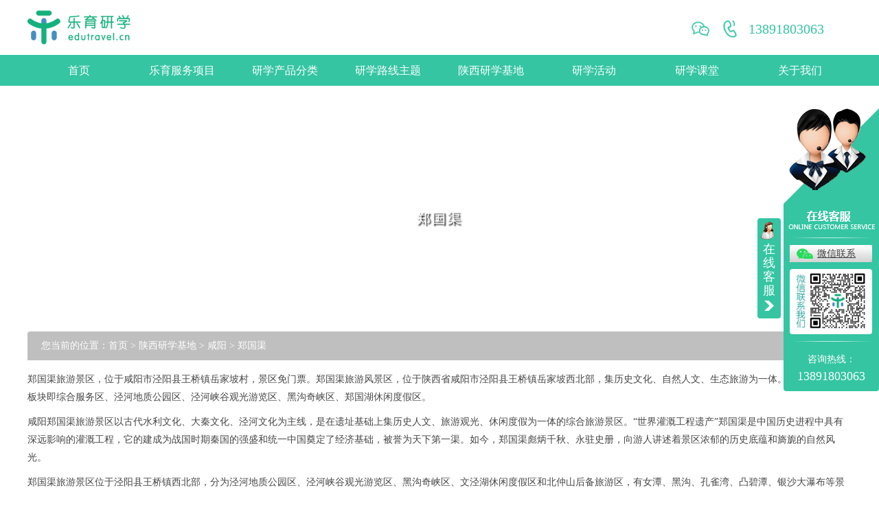

--- FILE ---
content_type: text/html
request_url: https://www.edutravel.cn/shanxi/xianyang/18.html
body_size: 9859
content:
<!DOCTYPE html PUBLIC "-//W3C//DTD XHTML 1.0 Transitional//EN" "http://www.w3.org/TR/xhtml1/DTD/xhtml1-transitional.dtd">
<html xmlns="http://www.w3.org/1999/xhtml">
<head>
<meta http-equiv="Content-Type" content="text/html; charset=utf-8" />
<title>郑国渠研学，郑国渠研学基地，郑国渠研学旅游，咸阳研学基地</title>
<meta name="Keywords" content="郑国渠研学,郑国渠研学基地,郑国渠研学旅游" />
<meta name="description" content="西安郑国渠研学，郑国渠游学旅游郑国渠旅游景区，位于咸阳市泾阳县王桥镇岳家坡村，景区免门票。郑国渠旅游风景区，位于陕西省咸阳市泾阳县王桥镇岳家坡西北部，集历史文化、自然人文、生态旅游为一体" />
<meta name="applicable-device" content="pc"> 
<link rel="stylesheet" href="/skin/default/css/fa.css" />
<script type="text/javascript" src="/skin/default/js/tabs.js"></script>
<script src="/skin/default/js/jquery.min.js" type="text/javascript"></script>
<script src="/skin/default/js/jquery.flexslider-min.js" type="text/javascript"></script>
<!-- dh -->
<script type="text/javascript"> 
$(document).ready(
function(){
  $('.sixl:last-child, .qixrxl:last-child, .wuxl:last-child').css("margin-right", "0");
  $('div.mainlevel').mouseover(function(){
  $(this).find('div').stop(false, true).slideDown();  });
  $('div.mainlevel').mouseleave(function(){
  $(this).find('div').stop(false, true).slideUp();  });
}
);
</script>
<script type="text/javascript">
try {var urlhash = window.location.hash;if (!urlhash.match("fromapp"))
{if ((navigator.userAgent.match(/(iPhone|iPod|Android|ios|iPad)/i)))
{window.location="/e/wap/show.php?classid=19&id=18";}}}
catch(err)
{
}</script>
<meta name="mobile-agent" content="format=xhtml; url=/e/wap/show.php?classid=19&id=18">
</head>

<body>
<div class="topbg"><div class="headtop">
<div class="logo"><a href="https://www.edutravel.cn"><img src="/skin/default/images/logo.png" alt="西安研学旅游" /></a></div>
<div class="logoad"></div>
<div class="dizhi"><div class="tel">13891803063</div><div class="z">
<script type="text/javascript">
function  showImg(){
document.getElementById("wxImg").style.display='block';
}
function hideImg(){
document.getElementById("wxImg").style.display='none';
}
</script><a href="javascript:void(0)" onMouseOut="hideImg()"  onmouseover="showImg()"><img src="/skin/default/images/t1.png" alt="研学微信客服" /></a><div id="wxImg" class="yincang"><img src="/skin/default/images/wx.png" alt="微信客服"></div></div></div>
</div></div>

<div class="head">
<div class="er">
     <div class="mainlevel"><a href="/" >首页</a></div>
     <div class="mainlevel"><a href="/fuwu/">乐育服务项目</a><div><a href="/fuwu/dijie/" >西安研学地接</a><a href="/fuwu/changxian/" >国内研学服务</a><a href="/fuwu/xuexiao/" >学校研学服务</a><a href="/fuwu/chujing/" >出境研学服务</a><a href="/fuwu/fuzhu/" >研学辅助服务</a><a href="/daxue/">西安大学研学</a><a href="/guoji/">入境研学服务</a><a href="/chengren/">成人研学旅游</a><a href="/dingzhi.html">研学服务定制</a><a href="/zhusu/">学校公寓住宿</a><a href="/xianqinzi/">亲子活动策划</a><a href="/anquan/">学校安全演练</a></div></div>
     <div class="mainlevel"><a href="/product/">研学产品分类</a><div><a href="/product/dijie/" >西安研学线路</a><a href="/product/changxian/" >国内游学线路</a><a href="/product/xuexiao/" >学校研学线路</a><a href="/product/chujing/" >出境研学线路</a><a href="/product/hot/" >2025热销线路</a><a href="/xialingying/" >夏令营研学游</a><a href="/donglingying/" >冬令营研学游</a><a href="/qinzi/" >西安亲子研学</a><a href="/qiuji/" >秋季研学旅游</a><a href="/chunji/" >春季研学旅游</a></div></div>
     <div class="mainlevel"><a href="/zhuti/" >研学路线主题</a><div><a href="/zhuti/ziran/" >自然探索</a><a href="/zhuti/yishu/" >艺术交流</a><a href="/zhuti/gongyi/" >爱心公益</a><a href="/zhuti/kexue/" >​​​​​​​科学启蒙</a><a href="/zhuti/guofang/" >国防科工</a><a href="/zhuti/lishi/" >历史文化</a><a href="/zhuti/hongse/" >红色文化</a><a href="/zhuti/nongye/" >农业研究</a><a href="/zhuti/tiyan/" >体验考察</a><a href="/zhuti/junshi/" >军事训练</a><a href="/zhuti/feiyi/" >非遗传承</a><a href="/zhuti/jiaoliu/" >学校交流</a></div></div>
     <div class="mainlevel"><a href="/shanxi/" >陕西研学基地</a><div><a href="/shanxi/xian/" >西安研学基地</a><a href="/shanxi/xianyang/" >咸阳研学基地</a><a href="/shanxi/baoji/" >宝鸡研学基地</a><a href="/shanxi/tongchuan/" >铜川研学基地</a><a href="/shanxi/weinan/" >渭南研学基地</a><a href="/shanxi/yanan/" >延安研学基地</a><a href="/shanxi/yulin/" >榆林研学基地</a><a href="/shanxi/hanzhong/" >汉中研学基地</a><a href="/shanxi/ankang/" >安康研学基地</a><a href="/shanxi/shangluo/" >商洛研学基地</a><a href="/shanxi/yangling/" >杨凌研学基地</a></div></div>
     <div class="mainlevel"><a href="/huodong/" >研学活动</a><div><a href="/huodong/84.html">贝壳彩绘</a><a href="/huodong/49.html">斗拱搭建</a><a href="/huodong/55.html">陶埙制作</a><a href="/huodong/67.html">学写秦小篆</a><a href="/huodong/45.html">蜡染课程</a><a href="/huodong/47.html">活字印刷</a><a href="/huodong/80.html">古法榨油</a><a href="/huodong/59.html">非遗剪纸</a><a href="/huodong/78.html">做biangbiang面</a><a href="/huodong/48.html">穿汉服习汉礼</a><a href="/huodong/58.html">原始房屋搭建</a><a href="/huodong/63.html">模拟考古</a><a href="/huodong/57.html">植物锤染</a><a href="/huodong/46.html">瓦当拓片</a><a href="/huodong/51.html">凤翔泥塑</a><a href="/huodong/69.html">秦腔脸谱绘制</a><a href="/huodong/44.html">古法造纸</a><a href="/huodong/81.html">六礼礼射</a><a href="/huodong/66.html">秦封泥体验</a><a href="/huodong/64.html">西安鼓乐</a><a href="/huodong/62.html">中华茶道</a><a href="/huodong/52.html">木版年画</a><a href="/huodong/68.html">碑林石拓</a><a href="/huodong/56.html">钻木取火</a><a href="/huodong/54.html">西秦刺绣</a><a href="/huodong/50.html">皮影上色</a><a href="/huodong/73.html">陶艺制作</a><a href="/huodong/61.html">传统古琴</a><a href="/huodong/79.html">编织中国结</a><a href="/huodong/53.html">马勺脸谱</a><a href="/huodong/85.html">打腰鼓</a><a href="/huodong/43.html">兵马俑制作</a><a href="/huodong/74.html">自制药囊</a><a href="/huodong/65.html">古法扎染</a><a href="/huodong/60.html">提线木偶</a><a href="/huodong/75.html">百药识辨</a><a href="/huodong/86.html">学习舞龙</a><a href="/huodong/70.html">唐三彩施釉</a><a href="/huodong/116.html">汉画茱萸纹</a><a href="/huodong/83.html">秦腔体验学习</a><a href="/huodong/72.html">布糊画</a><a href="/huodong/88.html">建唐殿</a><a href="/huodong/77.html">布贴画</a><a href="/huodong/82.html">《长安文明》讲座</a><a href="/huodong/76.html">巧绘团扇</a><a href="/huodong/117.html">卷艾条</a><a href="/huodong/114.html">汉礼开营</a><a href="/huodong/122.html">学画唐妆</a><a href="/huodong/118.html">盾构机制作</a><a href="/huodong/93.html">琼锅糖制作</a><a href="/huodong/71.html">葫芦刻画</a><a href="/huodong/115.html">学老腔</a><a href="/huodong/121.html">击鼓吟诗</a><a href="/huodong/120.html">汉⾪书法</a><a href="/huodong/91.html">小雁塔制作</a><a href="/huodong/97.html">长安金吾卫</a><a href="/huodong/111.html">长安烙画</a><a href="/huodong/113.html">编钟表演</a><a href="/huodong/119.html">陶艺制作</a><a href="/huodong/87.html">踩高跷</a><a href="/huodong/112.html">大雁塔搭建</a><a href="/huodong/95.html">航空模型制作</a><a href="/huodong/110.html">组装小车</a><a href="/huodong/96.html">航海模型制作</a></div></div>
          <div class="mainlevel"><a href="/ketang/" >研学课堂</a><div><a href="/ketang/dijie/" >西安研学课堂</a><a href="/ketang/changxian/" >国内研学课堂</a><a href="/ketang/xuexiao/" >学校研学课堂</a><a href="/ketang/chujing/" >出国研学课堂</a><a href="/ketang/minsu/" >西安民俗文化</a><a href="/daxue/faqs/">大学研学课堂</a><a href="/qiye/faqs/">工业研学课程</a><a href="/guoji/faqs/">入境研学课堂</a><a href="/xlyfaqs/">夏令营课堂</a><a href="/dlyfaqs/">冬令营课堂</a></div></div>
     <div class="mainlevel"><a href="/about/" >关于我们</a><div><a href="/case/" >案例</a><a href="/about/pinpai.html" >品牌</a><a href="/about/youshi.html" >优势</a><a href="/about/linian.html">理念</a><a href="/about/licheng.html">历程</a><a href="/about/contact-us.html">联系</a></div></div>
</div>
</div>


<!--dao-->
<div class="neiwith" style="background:url(/d/file/mudidi/2fa63d86e92988445ff3274e62b7480a.jpg) top center no-repeat"><h1>郑国渠</h1><div class="middlen"><div class="video2">您当前的位置：<a href="/">首页</a>&nbsp;>&nbsp;<a href="/shanxi/">陕西研学基地</a>&nbsp;>&nbsp;<a href="/shanxi/xianyang/">咸阳</a> > 郑国渠</div></div></div>

<!--dao-->
	<div class="zhubody">
	<div class="fangan1200">
<p>郑国渠旅游景区，位于咸阳市泾阳县王桥镇岳家坡村，景区免门票。郑国渠旅游风景区，位于陕西省咸阳市泾阳县王桥镇岳家坡西北部，集历史文化、自然人文、生态旅游为一体。景区现有五大板块即综合服务区、泾河地质公园区、泾河峡谷观光游览区、黑沟奇峡区、郑国湖休闲度假区。</p>
<p>咸阳郑国渠旅游景区以古代水利文化、大秦文化、泾河文化为主线，是在遗址基础上集历史人文、旅游观光、休闲度假为一体的综合旅游景区。&ldquo;世界灌溉工程遗产&rdquo;郑国渠是中国历史进程中具有深远影响的灌溉工程，它的建成为战国时期秦国的强盛和统一中国奠定了经济基础，被誉为天下第一渠。如今，郑国渠彪炳千秋、永驻史册，向游人讲述着景区浓郁的历史底蕴和旖旎的自然风光。</p>
<p>郑国渠旅游景区位于泾阳县王桥镇西北部，分为泾河地质公园区、泾河峡谷观光游览区、黑沟奇峡区、文泾湖休闲度假区和北仲山后备旅游区，有女潭、黑沟、孔雀湾、凸碧潭、银沙大瀑布等景点，并开发有泾河峡谷漂流、嬉水滩、龙盘栈道、水月洞天驿站等特色项目。</p>	</div>
    </div>
    
    <!--neirong-->
    <div class="neizong">
	<div class="zc_tj">
<!--right-->
      <div class="zc_tj1">
					<ul class="tbtncon"><li class="curr" id="tab2_btn_0" onmouseover="etabit(this)">目的地研学亮点</li><li id="tab2_btn_1" onmouseover="etabit(this)">可安排体验活动</li><li id="tab2_btn_2" onmouseover="etabit(this)">目的地常见问题</li></ul></div>
      <div class="zc_tj1" id="tab2_div_0"><div class="zctj1"><p><strong>第一站&nbsp; 郑国湖</strong></p>
<p>泾河水绕山而形成的半湖半岛景观，全长4.6公里，湖面最宽处约200米，最窄处18米，乘坐游船便可欣赏到一川碧水的灵秀，骤然逼仄的泾河大峡谷。</p>
<p><strong>第二站&nbsp; 浮云台</strong></p>
<p>被山水环绕的浮云台，充满挑战的玻璃观景平台，120米的悬崖秋千，怎一个刺激可以形容啊...</p>
<p><strong>第三站&nbsp; 梦幻谷</strong></p>
<p>山水中的梦幻 峡谷间的浪漫。一把油纸伞带您玩转梦幻谷，蓑衣竹筏，让您不出省也能体会到南方的乐趣</p>
<p><strong>第四站&nbsp; 黑沟</strong></p>
<p>终年少见阳光的黑沟，神秘莫测。因为灯光的加入，更多了一丝的唯美，月亮秋千，时光隧道，在山间尽情呐喊，一线天奇观，这一定让您留恋...</p>
<p><strong>第五站&nbsp; 孔雀湾</strong></p>
<p>孔雀湾，展现在眼前的即是灵动飞扬的龙须瀑布，柳毅传书的爱情故事隧洞，网红瀑布秋千，在这儿，你会感受到水雾横生，爱意满满。</p>
<p><strong>第六站&nbsp; 漫步观光&nbsp;</strong></p>
<p>如果您是一个爱山乐水的人，您可以选择景区的泾河漫步观光区，从黑沟到孔雀湾，走一走5.7公里的河道，龙女峰、龙盘栈道、仲山洞庭、将军山、灵兽谷、五彩滩等，奇石与美景都在这儿了。</p><p align="center"><img src="/skin/default/images/neiyewx.jpg" alt="微信扫码联系乐育研学" /></p></div>
      </div>
      <div class="zc_tj1" id="tab2_div_1" style="display:none">
					<div class="zctj1"><p><strong>品郑国渠千年水利文化</strong></p>
<p>郑国渠西起今天陕西省泾阳县西部的张家山瓠口，泾河从瓠口流出。当时充分利用了瓠口北岸西北高南岸东南低的地形特点，渠道自西向东分布于泾河二级台地北沿，干渠长126公里，最终注入洛河。渠道沿途还有几条小河的水流入，增加了渠水流量。当时灌溉面积达4万余倾，约合今280万亩，便利的灌溉条件使渭北的盐碱地变为重要的粮仓，关中也成了当时的&ldquo;天府之国&rdquo;。为秦统一六国打下了坚实的物质基础。</p>
<p><strong>以郑国渠遗址博物馆为核心的优秀华夏传统文化主题教育</strong></p>
<p>郑国渠遗址博物馆以优秀传统文化及非遗文化、现代信息技术为主题，采用地面互动投影、滑轨电视、电视拼接等多媒体形式丰富展示郑国渠遗址区概况及十四处渠首现状、郑国渠的科学原理、灌区管理等，从专业角度揭示郑国渠在水利史上的价值与影响，弘扬与传承优秀华夏传统文化。</p>
<p><strong>学仲山泾水地质奇观</strong></p>
<p>以文泾水电站为核心的现代水利水电科学文化学习，秦郑国渠至近现代的泾惠渠，都是利用泾河水灌溉良田，文泾水力发电站发电同样用的是泾河水。文泾水力发电站从2004年开始修建，是目前关中小型水电站中最大的水利发电站。水电站的发电模型可以让学生更直观的学习水利水电科学知识，领略现代水利水电科技文化知识以及泾河奇特水文知识。</p>
<p><strong>研文泾水电站运行原理</strong></p>
<p>了解以泾河大峡谷为核心的独特峡谷自然景观<br />泾河大峡谷深得大自然的造化，挺拔、俊秀、群峰起伏、奇岩林立，怪石峥嵘，既有一川碧水之灵秀，又有幽谷深峡之奇观，有&ldquo;关中第一大峡谷&rdquo;之美誉。<br />它独特的地质地貌、奇石妙水景观，展现了大自然的奇美秀丽。可以引导学生感受祖国大好河山，树立爱护自然、保护生态的意识。</p>
<p><strong>四大研学核心模块</strong></p>
<p>时空对话&middot;水利科技</p>
<p>参观郑国渠遗址博物馆，通过AR技术还原战国时期施工场景对比分析郑国渠、灵渠、都江堰三大古代水利工程的异同</p>
<p><strong>田野调查&middot;生态农耕</strong></p>
<p>在泾阳万亩稻田体验插秧农事，学习&quot;渠水养田&quot;生态循环系统，参与土壤检测实验，探究水利工程对关中平原农业发展的影响</p>
<p><strong>非遗传承&middot;匠人精神</strong></p>
<p>非遗工匠手把手教学：古法夯土筑渠技艺体验。临摹《郑国渠》石刻拓片，感受汉代隶书艺术。</p>
<p><strong>科考挑战&middot;创新实践</strong></p>
<p>组建团队测量渠道坡度，设计微型引水模型，利用无人机航拍测绘，数字建模还原古代水利网络</p>
<p><strong>活动介绍</strong></p>
<p>研学拓展活动一石头画<br />奇石作画</p></div>
	  </div>
      <div class="zc_tj1" id="tab2_div_2" style="display:none">
					<div class="zctj1"><p style="text-align: center;"><img alt="郑国渠" height="400" src="/d/file/mudidi/35f7e1938a9296cb70595effea1d5d8e.jpg" width="660" /></p>
<p>咸阳郑国渠风景区开放时间：1/1-6/30 08:30-18:00;7/1-8/31 08:30-20:00;9/1-12/31 08:30-18:00</p>
<p>咸阳郑国渠风景区地点：陕西省咸阳市泾阳县王桥镇西北部</p>
<p>咸阳郑国渠风景区团购价格：39元起</p>
<p>旺季3月1日&mdash;11月30日：100元</p>
<p>淡季12月1日-次年2月底(节假日除外) ：60元</p>
<p>景区交通：30元</p>
<p><strong>半价门票政策：</strong></p>
<p>1、1.2米&mdash;1.5米儿童，60周岁&mdash;64周岁老人门票半价，50元/人。</p>
<p>2、6周岁(不含6周岁)&mdash;18周岁(不含18周岁未成年人)、全日制大学本科及以下学历学生凭居民身份证和学生证门票半价50元/人。</p>
<p><strong>免门票政策：</strong></p>
<p>1、65周岁（含）以上的老人，免费</p>
<p>2、现役军人(含军人离退休干部)凭军官证(离退休证)、士官证、士兵证、警察及居民身份证。</p>
<p>3、退役军人凭《退役证》、《转业证》及身份证。</p>
<p>4、残疾人凭残疾证及身份证。</p>
<p>5、全国公安民警凭人民警察证及身份证。&nbsp;</p></div>
	  </div>
	</div>
    

<div class="mainfangan1200">
<div class="ctagcss">热词推荐<span><a href="/tags-etagid62-0.html" target="_blank">历史遗迹研学</a>&nbsp;<a href="/tags-etagid72-0.html" target="_blank">科教研学基地</a></span></div>
<div class="shangxiafa"><div class="shangxiapfa"><a href='/shanxi/xianyang/17.html'>中国大地原点</a>：前一页</div><div class="shangxianfa">后一页：<a href='/shanxi/xianyang/34.html'>长武县孝文化研学教育基地</a></div></div>

<div class="fenleibar">咸阳热门研学基地推荐</div>
<div class="baiConf5">
<div class="sida"><a href="/shanxi/xianyang/17.html" title="中国大地原点研学基地" >​​​​​​​中国大地原点</a></div>
<div class="sida"><a href="/shanxi/xianyang/229.html" title="秦咸阳宫城遗址博物馆研学基地" >​​​​​​​秦咸阳宫城遗址博物馆</a></div>
<div class="sida"><a href="/shanxi/xianyang/233.html" title="红星食品文化博览园研学基地" >​​​​​​​红星食品文化博览园</a></div>
<div class="sida"><a href="/shanxi/xianyang/230.html" title="张家山黄土高源窑洞村落文化体验研学基地" >​​​​​​​张家山黄土高源窑洞村落文化体验</a></div>
<div class="sida"><a href="/shanxi/xianyang/18.html" title="郑国渠研学基地" >​​​​​​​郑国渠</a></div>
<div class="sida"><a href="/shanxi/xianyang/264.html" title="茂陵博物馆研学基地" >​​​​​​​茂陵博物馆</a></div>
<div class="sida"><a href="/shanxi/xianyang/279.html" title="茶博园研学基地" >​​​​​​​茶博园</a></div>
<div class="sida"><a href="/shanxi/xianyang/286.html" title="秦汉考古基地研学基地" >​​​​​​​秦汉考古基地</a></div>
<div class="sida"><a href="/shanxi/xianyang/218.html" title="泾阳蔬菜公园研学基地" >​​​​​​​泾阳蔬菜公园</a></div>
<div class="sida"><a href="/shanxi/xianyang/301.html" title="泾河智慧农业园研学基地" >​​​​​​​泾河智慧农业园</a></div>
<div class="sida"><a href="/shanxi/xianyang/93.html" title="陕西水利博物馆研学基地" >​​​​​​​陕西水利博物馆</a></div>
<div class="sida"><a href="/shanxi/xianyang/163.html" title="永寿县云集生态园研学基地" >​​​​​​​永寿县云集生态园</a></div>
<div class="sida"><a href="/shanxi/xianyang/193.html" title="马嵬驿研学基地" >​​​​​​​马嵬驿</a></div>
<div class="sida"><a href="/shanxi/xianyang/97.html" title="张裕瑞那城堡酒庄研学基地" >​​​​​​​张裕瑞那城堡酒庄</a></div>
<div class="sida"><a href="/shanxi/xianyang/161.html" title="乾陵博物馆研学基地" >​​​​​​​乾陵博物馆</a></div>
</div>

<div class="fenleibar"><a href="/huodong/">研学活动</a></div>
<div class="baiConf6">
<div class="sida"><a href="/huodong/84.html" title="贝壳彩绘研学活动" >​​​​​​​贝壳彩绘</a></div>
<div class="sida"><a href="/huodong/49.html" title="斗拱搭建研学活动" >​​​​​​​斗拱搭建</a></div>
<div class="sida"><a href="/huodong/55.html" title="陶埙制作研学活动" >​​​​​​​陶埙制作</a></div>
<div class="sida"><a href="/huodong/67.html" title="学写秦小篆研学活动" >​​​​​​​学写秦小篆</a></div>
<div class="sida"><a href="/huodong/45.html" title="蜡染课程研学活动" >​​​​​​​蜡染课程</a></div>
<div class="sida"><a href="/huodong/47.html" title="活字印刷研学活动" >​​​​​​​活字印刷</a></div>
<div class="sida"><a href="/huodong/80.html" title="古法榨油研学活动" >​​​​​​​古法榨油</a></div>
<div class="sida"><a href="/huodong/59.html" title="非遗剪纸研学活动" >​​​​​​​非遗剪纸</a></div>
<div class="sida"><a href="/huodong/78.html" title="做biangbiang面研学活动" >​​​​​​​做biangbiang面</a></div>
<div class="sida"><a href="/huodong/48.html" title="穿汉服习汉礼研学活动" >​​​​​​​穿汉服习汉礼</a></div>
<div class="sida"><a href="/huodong/58.html" title="原始房屋搭建研学活动" >​​​​​​​原始房屋搭建</a></div>
<div class="sida"><a href="/huodong/63.html" title="模拟考古研学活动" >​​​​​​​模拟考古</a></div>
<div class="sida"><a href="/huodong/57.html" title="植物锤染研学活动" >​​​​​​​植物锤染</a></div>
<div class="sida"><a href="/huodong/46.html" title="瓦当拓片研学活动" >​​​​​​​瓦当拓片</a></div>
<div class="sida"><a href="/huodong/51.html" title="凤翔泥塑研学活动" >​​​​​​​凤翔泥塑</a></div>
<div class="sida"><a href="/huodong/69.html" title="秦腔脸谱绘制研学活动" >​​​​​​​秦腔脸谱绘制</a></div>
<div class="sida"><a href="/huodong/44.html" title="古法造纸研学活动" >​​​​​​​古法造纸</a></div>
<div class="sida"><a href="/huodong/81.html" title="六礼礼射研学活动" >​​​​​​​六礼礼射</a></div>
<div class="sida"><a href="/huodong/66.html" title="秦封泥体验研学活动" >​​​​​​​秦封泥体验</a></div>
<div class="sida"><a href="/huodong/64.html" title="西安鼓乐研学活动" >​​​​​​​西安鼓乐</a></div>
<div class="sida"><a href="/huodong/62.html" title="中华茶道研学活动" >​​​​​​​中华茶道</a></div>
<div class="sida"><a href="/huodong/52.html" title="木版年画研学活动" >​​​​​​​木版年画</a></div>
<div class="sida"><a href="/huodong/68.html" title="碑林石拓研学活动" >​​​​​​​碑林石拓</a></div>
<div class="sida"><a href="/huodong/56.html" title="钻木取火研学活动" >​​​​​​​钻木取火</a></div>
<div class="sida"><a href="/huodong/54.html" title="西秦刺绣研学活动" >​​​​​​​西秦刺绣</a></div>
<div class="sida"><a href="/huodong/50.html" title="皮影上色研学活动" >​​​​​​​皮影上色</a></div>
<div class="sida"><a href="/huodong/73.html" title="陶艺制作研学活动" >​​​​​​​陶艺制作</a></div>
<div class="sida"><a href="/huodong/61.html" title="传统古琴研学活动" >​​​​​​​传统古琴</a></div>
<div class="sida"><a href="/huodong/79.html" title="编织中国结研学活动" >​​​​​​​编织中国结</a></div>
<div class="sida"><a href="/huodong/53.html" title="马勺脸谱研学活动" >​​​​​​​马勺脸谱</a></div>
<div class="sida"><a href="/huodong/85.html" title="打腰鼓研学活动" >​​​​​​​打腰鼓</a></div>
<div class="sida"><a href="/huodong/43.html" title="兵马俑制作研学活动" >​​​​​​​兵马俑制作</a></div>
<div class="sida"><a href="/huodong/74.html" title="自制药囊研学活动" >​​​​​​​自制药囊</a></div>
<div class="sida"><a href="/huodong/65.html" title="古法扎染研学活动" >​​​​​​​古法扎染</a></div>
<div class="sida"><a href="/huodong/60.html" title="提线木偶研学活动" >​​​​​​​提线木偶</a></div>
<div class="sida"><a href="/huodong/75.html" title="百药识辨研学活动" >​​​​​​​百药识辨</a></div>
</div>


<div class="precommend1200" ><div class="bar"><a href="/case/">最新研学案例</a><span><a href="/case/">More</a></span></div>

<div class="pt"><a href="/case/dijie/83.html" title="看看西安研学有什么收获"><img src="/d/file/p/2650313b2860c942b9df8cc5fc47d3f0.jpg" alt="看看西安研学有什么收获" /></a><div class="tt"><a href="/case/dijie/83.html" title="看看西安研学有什么收获" >看看西安研学有什么收获</a></div></div>

<div class="pt"><a href="/case/dijie/82.html" title="海龟爸爸西安研学旅游"><img src="/d/file/p/d9fb53ccb4d8d494dcf1fc1bcb32687c.jpg" alt="海龟爸爸西安研学旅游" /></a><div class="tt"><a href="/case/dijie/82.html" title="海龟爸爸西安研学旅游" >海龟爸爸西安研学旅游</a></div></div>

<div class="pt"><a href="/case/dijie/81.html" title="一条线路涵盖经典西安研学基地"><img src="/d/file/p/baeec859bcaa6ca882f6fdcda9d05951.jpg" alt="一条线路涵盖经典西安研学基地" /></a><div class="tt"><a href="/case/dijie/81.html" title="一条线路涵盖经典西安研学基地" >一条线路涵盖经典西安研学基地</a></div></div>

<div class="pt"><a href="/case/dijie/80.html" title="马来西亚斯理伯乐国际学校西安研学"><img src="/d/file/p/cac67e26fe0ddfdceefbed8113cf3a27.jpg" alt="马来西亚斯理伯乐国际学校西安研学" /></a><div class="tt"><a href="/case/dijie/80.html" title="马来西亚斯理伯乐国际学校西安研学" >马来西亚斯理伯乐国际学校西安研学</a></div></div>
</div>


</div></div>
<!--foot-->
<!--foot-->
<div class="foot"><div class="foot1200">
<div class="gj"><ul>
<li><a href="/zhuti/">路线主题</a></li><li><a href="/product/">西安研学服务</a></li><li><a href="/shanxi/">陕西研学基地</a></li><li><a href="/laodong/">劳动教育基地</a></li><li><a href="/yanxuexianlu/">陕西研学线路</a></li><li><a href="/zhongxiaoxue/">中小学研学</a></li><li><a href="/about/">我们</a></li><li><a href="/about/contact-us.html">联系我们</a></li>
</ul></div>
 
<div class="fw">
 <ul><li><a href="/zhuti/ziran/" >自然探索</a></li><li><a href="/zhuti/yishu/" >艺术交流</a></li><li><a href="/zhuti/gongyi/" >爱心公益</a></li><li><a href="/zhuti/kexue/" >​​​​​​​科学启蒙</a></li><li><a href="/zhuti/guofang/" >国防科工</a></li><li><a href="/zhuti/lishi/" >历史文化</a></li><li><a href="/zhuti/hongse/" >红色文化</a></li><li><a href="/zhuti/nongye/" >农业研究</a></li><li><a href="/zhuti/tiyan/" >体验考察</a></li><li><a href="/zhuti/junshi/" >军事训练</a></li><li><a href="/zhuti/feiyi/" >非遗传承</a></li><li><a href="/zhuti/jiaoliu/" >学校交流</a></li></ul>
 
 <ul><li><a href="/product/dijie/" >西安研学线路</a></li><li><a href="/product/changxian/" >国内游学线路</a></li><li><a href="/product/xuexiao/" >学校研学线路</a></li><li><a href="/product/chujing/" >出境研学线路</a></li><li><a href="/product/hot/" >2025热销线路</a></li><li><a href="/daxue/">西安大学研学</a></li><li><a href="/qiye/" >工业研学旅游</a></li><li><a href="/qinzi/" >西安亲子研学</a></li><li><a href="/chengren/" >西安成人研学</a></li><li><a href="/chunji/" >春季研学旅游</a></li><li><a href="/xialingying/" >夏令营研学游</a></li><li><a href="/qiuji/" >秋季研学旅游</a></li><li><a href="/donglingying/" >冬令营研学游</a></li></ul>
 
 <ul><li><a href="/shanxi/xian/" >西安研学旅游</a></li>
<li><a href="/shanxi/xianyang/" >咸阳研学旅游</a></li>
<li><a href="/shanxi/baoji/" >宝鸡研学旅游</a></li>
<li><a href="/shanxi/tongchuan/" >铜川研学旅游</a></li>
<li><a href="/shanxi/weinan/" >渭南研学旅游</a></li>
<li><a href="/shanxi/yanan/" >延安研学旅游</a></li>
<li><a href="/shanxi/yulin/" >榆林研学旅游</a></li>
<li><a href="/shanxi/hanzhong/" >汉中研学旅游</a></li>
<li><a href="/shanxi/ankang/" >安康研学旅游</a></li>
<li><a href="/shanxi/shangluo/" >商洛研学旅游</a></li>
<li><a href="/shanxi/yangling/" >杨凌研学旅游</a></li>
</ul>

<ul><li><a href="/laodong/xian/" >西安劳动基地</a></li>
<li><a href="/laodong/xianyang/" >咸阳劳动基地</a></li>
<li><a href="/laodong/baoji/" >宝鸡劳动基地</a></li>
<li><a href="/laodong/tongchuan/" >铜川劳动基地</a></li>
<li><a href="/laodong/weinan/" >渭南劳动基地</a></li>
<li><a href="/laodong/yanan/" >延安劳动基地</a></li>
<li><a href="/laodong/yulin/" >榆林劳动基地</a></li>
<li><a href="/laodong/hanzhong/" >汉中劳动基地</a></li>
<li><a href="/laodong/ankang/" >安康劳动基地</a></li>
<li><a href="/laodong/shangluo/" >商洛劳动基地</a></li>
<li><a href="/laodong/yangling/" >杨凌劳动基地</a></li>
</ul>

<ul><li><a href="/yanxuexianlu/xian/" >西安研学线路</a></li>
<li><a href="/yanxuexianlu/xianyang/" >咸阳研学线路</a></li>
<li><a href="/yanxuexianlu/baoji/" >宝鸡研学线路</a></li>
<li><a href="/yanxuexianlu/tongchuan/" >铜川研学线路</a></li>
<li><a href="/yanxuexianlu/weinan/" >渭南研学线路</a></li>
<li><a href="/yanxuexianlu/yanan/" >延安研学线路</a></li>
<li><a href="/yanxuexianlu/yulin/" >榆林研学线路</a></li>
<li><a href="/yanxuexianlu/hanzhong/" >汉中研学线路</a></li>
<li><a href="/yanxuexianlu/ankang/" >安康研学线路</a></li>
<li><a href="/yanxuexianlu/shangluo/" >商洛研学线路</a></li>
<li><a href="/yanxuexianlu/yangling/" >杨凌研学线路</a></li>
</ul>

<ul><li><a href="/zhongxiaoxue/xian/" >西安中小学研学</a></li>
<li><a href="/zhongxiaoxue/xianyang/" >咸阳中小学研学</a></li>
<li><a href="/zhongxiaoxue/baoji/" >宝鸡中小学研学</a></li>
<li><a href="/zhongxiaoxue/tongchuan/" >铜川中小学研学</a></li>
<li><a href="/zhongxiaoxue/weinan/" >渭南中小学研学</a></li>
<li><a href="/zhongxiaoxue/yanan/" >延安中小学研学</a></li>
<li><a href="/zhongxiaoxue/yulin/" >榆林中小学研学</a></li>
<li><a href="/zhongxiaoxue/hanzhong/" >汉中中小学研学</a></li>
<li><a href="/zhongxiaoxue/ankang/" >安康中小学研学</a></li>
<li><a href="/zhongxiaoxue/shangluo/" >商洛中小学研学</a></li>
<li><a href="/zhongxiaoxue/yangling/" >杨凌中小学研学</a></li>
</ul>

 <ul><li><a href="/case/" >案例</a></li><li><a href="/about/pinpai.html" >品牌</a></li><li><a href="/about/youshi.html" >优势</a></li><li><a href="/about/linian.html">理念</a></li><li><a href="/about/licheng.html">历程</a></li></ul>
 
<ul><div class="weixin"><img src="/skin/default/images/wx2.jpg" alt="微信客服" />微信客服</div><!--div class="weixin"><img src="/skin/default/images/wx.jpg" alt="乐育研学公众号" />乐育研学公众号</div--></ul>

</div>
</div></div>
<!--banquan-->
<div class="banquan100"><div class="banquan1200">
<div class="cleft">地址：西安市雁塔区南二环西段78号民生银行大厦11层1109室<br />电话：13891803063（微信同号）<br />版权所有 © 2025，陕西乐程旅行社有限责任公司</div>
 <div class="cright">帮助孩子释放天真 <a href="https://beian.mps.gov.cn/#/query/webSearch?code=61011302001854" rel="noreferrer" target="_blank"><img src="/skin/default/images/gaba.png" alt="陕公网安备" />陕公网安备61011302001854</a><br />
<a href="http://beian.miit.gov.cn" rel="nofollow">陕ICP备2023014818号</a> 旅游投诉电话: <span style="color:#F00">12301</span> <a href="/about/xukezheng.html">旅行社业务经营许可证</a><br /><span style="color:#35c5a3">本站部分文字图片来源网络，如有侵权劳烦联系我们删除</span></div>
 </div></div>
<script src="/skin/default/images/kf/kefu.js" type="text/javascript"></script>

<script>
var _hmt = _hmt || [];
(function() {
  var hm = document.createElement("script");
  hm.src = "https://hm.baidu.com/hm.js?a4796db219f5062928153a2e8c402e86";
  var s = document.getElementsByTagName("script")[0]; 
  s.parentNode.insertBefore(hm, s);
})();
</script>
<script type="text/javascript">
	document.oncontextmenu=new Function("event.returnValue=false");  
	document.onselectstart=new Function("event.returnValue=false");
</script>
</body>
</html>

--- FILE ---
content_type: text/css
request_url: https://www.edutravel.cn/skin/default/css/fa.css
body_size: 1874
content:
/* CSS Document */
@CHARSET "UTF-8";
@import url("/skin/default/css/ndaohang.css");

.flash{ width:100%; float:left; height:45px; position:relative;}
/* weizhi */
.neiwith{ width:100%; float:left; position:relative; background-color:#ffffff; height:400px; }
.middlen{ width:1200px; left:50%; margin-left:-600px; position:absolute; background-color: rgba(95, 95, 95, 0.4); border-radius:4px 4px 0 0; height:42px; line-height:42px; bottom:0px; }
.neiwith h1{ width:100%; float:left; position:absolute; bottom:0px; top:180px; text-align:center; font-size:20px; font-weight:normal; letter-spacing:2px; font-family:"Microsoft Yahei"; font-variant:normal; color:#ffffff; text-shadow:2px 2px 2px #000;}
.middlen .video2 {width:1160px; padding:0 20px; margin-left:auto; margin-right:auto; font-size:14px; border-radius:4px 4px 0 0;color:#ffffff;}
.video2 a:link {color:#ffffff; text-decoration:none;} 
.video2 a:visited {color:#ffffff;} 
.video2 a:hover,a:active {color:#ffffff; text-decoration:none; }


/*body*/
.zhubody{width: 100%; margin: 0 auto;height: auto;overflow: hidden; padding-bottom:10px;}
.fangan1200{ margin-left:auto; margin-right:auto; height: auto;overflow: hidden; border-radius:0px; width: 1200px; font-size:14px; padding-top:15px; line-height:28px;color:#464646;}
.fangan1200 .biati{ font-size:16px; padding-top:5px; line-height:50px; height:50px; font-weight:bold; color:#464646; }
.fangan1200 p{ font-size:14px; line-height:26px; margin-bottom:10px; color:#464646; /*text-indent: 2em;*/}
.fangan1200 a:link {color:#464646; text-decoration:none;} 
.fangan1200 a:visited {color:#464646;} 
.fangan1200 a:hover,a:active {color:#35c5a3; text-decoration:none; }
/*neirong*/
.neizong{float:left; width:100%; background: #f5f5f5;}
.zc_tj{height:auto; position:relative; width:1200px; margin-left:auto; margin-right:auto;overflow: hidden; margin-bottom:20px; margin-top:20px;}

.zc_tj1{width:1200px; float: left;height: auto;overflow: hidden;background: #fff; font-family:"Microsoft Yahei";}
.tbtncon{ }
.zc_tj1>ul{width:1200px; float:left;overflow: hidden; border-bottom:1px solid #35c5a3; border-radius:4px 4px 0 0;}
.zc_tj1>ul li{width:400px;float: left; font-size:16px;height:44px;line-height:44px;text-align: center;background: #ffffff;cursor: pointer}
.zc_tj1>ul li.curr{background:#35c5a3; color:#ffffff; height:44px;width:400px; border-radius:4px 4px 0 0;}
.zc_tj1>ul li.curr:hover{color:#ffffff;}


.zctj1{padding:10px 20px 20px 20px;width:900px;height: auto;overflow: hidden;background: #fff;border-radius:4px;border-top: 0px;margin: 0 auto; line-height:28px; font-size:14px; color:#6a6a6a;}
.zctj1 img{ margin:10px 0; max-width:900px;}
.zctj1 table{border:1px solid #d2d2d2; border-right: none; border-bottom: none; margin:10px 0; width:898px;}
.zctj1 table th{ border-right:1px solid #9f9f9f; border-bottom:1px solid #d2d2d2; padding: 0 15px;}
.zctj1 table tr td{ height:35px;  border-right:1px solid #d2d2d2; border-bottom:1px solid #d2d2d2; padding: 0 15px;}
.zctj1 p{ line-height:28px; font-size:14px; color:#6a6a6a; margin-bottom:10px; margin-top:10px;}
.zctj1 p:last-child{margin-bottom:0px;}
.zctj1 a:link {color:#35c5a3; text-decoration:none; } 
.zctj1 a:visited {color:#35c5a3; text-decoration:none;} 
.zctj1 a:hover,a:active {color:#6a6a6a; text-decoration: none;}

.mainfangan1200{ margin-left:auto; margin-right:auto;height: auto;position: relative; width:1200px; margin-top:20px;}

.ctagcss {float:left; width:1180px; padding-left:20px; font-size:14px; border-radius:4px; color:#ffffff; line-height:40px; height:40px; background:url(../images/tag.png) left center no-repeat #FFF;  margin-bottom:20px; overflow:hidden;}
.ctagcss span{ margin-left:40px;}
.ctagcss span a:link {color:#464646; text-decoration:none;  margin-left:5px; margin-right:5px;border-radius:4px; height:20px; line-height:20px; background-color:#f5f5f5; margin-top:8px; margin-bottom:8px; padding:2px 10px;} 
.ctagcss span a:visited {color:#464646; text-decoration:none;} 
.ctagcss span a:hover,a:active {color:#35c5a3; text-decoration: none;}


.shangxiafa {float:left; width:1200px; font-size:14px; border-radius:4px; background-color:#ffffff; margin-bottom:20px; }
.shangxiapfa {float:left; width:579px; border-right:1px solid #f5f5f5; padding-right:20px; color:#464646; line-height:40px; height:40px; text-align:right;}
.shangxianfa {float:left; width:580px; padding-left:20px; color:#464646; line-height:40px; height:40px; }

.shangxiafa a:link {color:#464646; text-decoration:none; } 
.shangxiafa a:visited {color:#464646; text-decoration:none;} 
.shangxiafa a:hover,a:active {color:#35c5a3; text-decoration: none;}


.fenleibar{width:1200px; float:left; margin-bottom:20px; height:40px; line-height:40px; background-color:#ffffff;  text-align:center; font-size:16px;color:#565656;}
.fenleibar a:link {color:#565656; text-decoration:none ; } 
.fenleibar a:visited {color:#565656; text-decoration: none;} 
.fenleibar a:hover,a:active {color:#35c5a3; text-decoration: none;}

.baiConf5{width:1200px; float:left;}
.baiConf5 .sida a:link {color:#565656; text-decoration:none; } 
.baiConf5 .sida a:visited {color:#565656; text-decoration:none;} 
.baiConf5 .sida a:hover,a:active {color:#35c5a3; text-decoration: none;}

.baiConf5 .sida a {width:224px;margin:0px 20px 20px 0px; height:34px; line-height:34px; text-align: center; border-radius:2px; font-size:14px; float:left; background-color: #ffffff; transition: background-color .3s; overflow:hidden; text-overflow: ellipsis; white-space: nowrap;}
.baiConf5 .sida:nth-of-type(5) a { margin-right:0px; }
.baiConf5 .sida:nth-of-type(10) a { margin-right:0px; }
.baiConf5 .sida:nth-of-type(15) a { margin-right:0px; }
.baiConf5 .sida a:hover {background-color: #35c5a3; color: #ffffff; text-decoration: none;}


.baiConf6{width:1200px; float:left;}
.baiConf6 .sida a:link {color:#565656; text-decoration:none; } 
.baiConf6 .sida a:visited {color:#565656; text-decoration:none;} 
.baiConf6 .sida a:hover,a:active {color:#35c5a3; text-decoration: none;}

.baiConf6 .sida a {width:183px;margin:0px 20px 20px 0px; height:34px; line-height:34px; text-align: center; border-radius:2px; font-size:14px; float:left; background-color: #ffffff; transition: background-color .3s; overflow:hidden; text-overflow: ellipsis; white-space: nowrap;}
.baiConf6 .sida:nth-of-type(6n+6) a { margin-right:0px; width:185px;}

.baiConf6 .sida a:hover {background-color: #35c5a3; color: #ffffff; text-decoration: none;}


/*tuijian*/
.precommend1200{float:left; width:1200px; border-radius:4px; margin-bottom:20px; }
.precommend1200 .bar{float:left; width:1180px; background-color:#ffffff; position:relative; border-radius:4px; height:40px; border-bottom:1px solid #f5f5f5; padding-left:20px; line-height:40px; font-size:16px; color:#838383; }
.precommend1200 .bar span{ position:absolute; right:20px; line-height:40px; font-size:14px; color:#838383; }

.precommend1200 .bar a:link {color:#838383; text-decoration:none; } 
.precommend1200 .bar a:visited {color:#838383; text-decoration:none;} 
.precommend1200 .bar a:hover,a:active {color:#35c5a3; text-decoration: none;}

.precommend1200 .pt{float:left; width:285px; border-radius:4px; margin-right:20px; margin-top:20px; /*box-shadow: 0 0 1px rgba(0, 0, 0, 0.3);*/}
.precommend1200 .pt:last-child{ margin-right:0px;}
.precommend1200 .pt img{float:left; width:285px; height:190px; border-radius:4px 4px 0 0;}
.precommend1200 .pt .tt{float:left; width:285px;background-color:#ffffff; border-radius:0 0 4px 4px; height:38px; font-size:14px; text-align:center; line-height:38px; text-align:center;}
.precommend1200 .pt .tt a:link {color:#838383; text-decoration:none; } 
.precommend1200 .pt .tt a:visited {color:#838383; text-decoration:none;} 
.precommend1200 .pt .tt a:hover,a:active {color:#35c5a3; text-decoration: none;}


.krecommend1200{float:left; width:1200px; border-radius:4px; margin-bottom:20px; background-color:#ffffff;}
.krecommend1200 .bar{float:left; width:1200px;  border-radius:4px; height:40px; border-bottom:1px solid #f5f5f5; padding-left:20px; line-height:40px; font-size:16px; color:#838383; }
.krecommend1200 .bar a:link {color:#838383; text-decoration:none; } 
.krecommend1200 .bar a:visited {color:#838383; text-decoration:none;} 
.krecommend1200 .bar a:hover,a:active {color:#35c5a3; text-decoration: none;}

.krecommend1200 ul{width:580px; margin:10px 0 10px 20px; float:left; }
.krecommend1200 ul li{background:url(/skin/default/images/dian.jpg) left center no-repeat; color:#4d4d4d; font-size:14px; line-height:32px; padding-left:10px; }
.krecommend1200 ul li span{ float:right; text-align:right; width:100px;}
.krecommend1200 ul li a:link {color:#4d4d4d; text-decoration:none; } 
.krecommend1200 ul li a:visited {color:#4d4d4d;} 
.krecommend1200 ul li a:hover,a:active {color:#35c5a3; text-decoration:none;}




--- FILE ---
content_type: text/css
request_url: https://www.edutravel.cn/skin/default/css/ndaohang.css
body_size: 3519
content:
@charset "utf-8";
/* CSS Document */

body ,html{
	margin-left: 0px;
	margin-top: 0px;
	margin-right: 0px;
	margin-bottom: 0px;
	height:100%;
	width:100%;
	font-size:1em;
	text-align: left;
	font-family:"MicroSoft YaHei";
}

img {border: none;}
p,ul,ol,li,form,h1,h2,h3,h4,h5,table,td,tr,b {margin: 0;	padding: 0;	list-style: none;}
p,ul,ol,li,form {margin: 0;	padding: 0;	list-style: none;}

/** top **/
.topbg{ width:100%; background:#FFF; float:left;}
.headtop{ margin-left:auto; margin-right:auto; width:1200px; height:80px;}
.logo{ float:left; width:300px;}
.logo img{ height:50px; float:left; margin-top:15px;}

.logoad{ float:left; width:600px; height:80px; }

.headtop .dizhi{ float:left; width:300px; padding-top:22px;}
.headtop .dizhi .tel{ float:right; margin-left:10px; width:190px; height:40px; line-height:40px; background:url(/skin/default/images/t3.png) left center no-repeat; background-size:26px 26px; text-align:center; color:#35c5a3; font-size:20px;}
.headtop .dizhi .z{ float:right; width:40px; height:40px; position:relative;}
.headtop .dizhi .z img{ width:26px; height:26px; margin:7px;}
.headtop .dizhi .z .yincang{display:none;height:130px; width:130px; z-index:900; top:81px; position:absolute; left:-55px;  }
.headtop .dizhi .z .yincang img{ width:150px; height:159px; border: none; border-radius:0px;}

/** daohang **/
.head{width:100%; float:left; font-family:"MicroSoft YaHei"; background-color:#35c5a3;}
.er{margin-left:auto; margin-right:auto; width:1200px;}
.mainlevel{float:left; display: inline; text-align:center; font-size:16px; position:relative; height:45px; line-height:45px; z-index:9999; width:150px;}
.mainlevel a{color:#ffffff; text-decoration:none;}
.mainlevel:hover{ background-color:#1ab993; color:#ffffff;}
.mainlevel:hover a{ color:#ffffff;}

.mainlevel:nth-child(4){ width:150px;}

.mainlevel div{display:none; font-size:1em; position:absolute; left:0px; top:45px; z-index:9999; 
background:url(../images/daoj.png) center top no-repeat; padding:0; border-radius:0 0 4px 4px;  background-color: rgba(53, 197, 163, 0.9); }
.mainlevel div a{display:block; width:150px; color:#ffffff; height:38px; line-height:38px; border-bottom:#108b6e 1px dotted; font-family:"MicroSoft YaHei"; text-align:center; font-size:16px; text-decoration:none; overflow:hidden;}

.mainlevel:nth-child(6) div{width:1200px; left:-750px;}
.mainlevel:nth-child(6) div a{width:150px; float:left;}
.mainlevel:nth-child(6) div a:nth-child(57){border-radius:0 0 0 4px;border-bottom: none;}
.mainlevel:nth-child(6) div a:nth-child(64){border-radius:0 0 4px 0;border-bottom: none;}

.mainlevel:nth-child(4) div a{width:150px;}

.mainlevel div a:nth-child(58){ border-bottom: none; }
.mainlevel div a:nth-child(59){ border-bottom: none; }
.mainlevel div a:nth-child(60){ border-bottom: none; }
.mainlevel div a:nth-child(61){ border-bottom: none; }
.mainlevel div a:nth-child(62){ border-bottom: none; }
.mainlevel div a:nth-child(63){ border-bottom: none; }

.mainlevel div a:last-child{ border-bottom: none; }
.mainlevel div a:hover{color:#ffffff;background-color:#35c5a3;}
.mainlevel div a:last-child:hover{border-radius:0 0 4px 4px; border-bottom: none;}


/* search */
.search{ float:left; height:70px; width:1200px; background-color:#ffffff; margin-left:10px; margin-bottom:20px; border-bottom:1px solid #f5f5f5; box-shadow: 0 0 5px rgba(0, 0, 0, 0.1); 
  -webkit-transition: box-shadow 0.5s;
  transition: box-shadow 0.5s; border-radius:3px ;}
.searchcon{  margin-left:auto; margin-right:auto; width:1200px;}
.leftser{float:left; height:80px; width:450px; margin-left:20px;}

.searchcon .inputText{float:left; line-height:30px;border:1px solid #35c5a3; height:30px; width:330px; outline: none; padding-left:20px; border-radius:16px 0 0 16px;margin-top:18px; font-size:16px; color:#838383;}
.searchcon .xiala{display:none;float:left; line-height:34px; height:34px; width:70px; border:1px solid #afafaf; border-left:none; outline:none; margin-top:18px; font-size:16px; color:#4c4c4c;}
.searchcon .inputSub{float:left; margin-left:0px;margin-top:18px; line-height:34px; height:34px;  outline: none;}
 
.rightad{float:left; width:700px; font-size:16px; color:#838383;line-height:70px; height:70px; text-align: left;}
/*.rightad .jj{ margin-left:5px; margin-right:5px;}*/
.rightad a:link {color:#838383; text-decoration:none; } 
.rightad a:visited {color:#838383;  text-decoration:none; } 
.rightad a:hover,a:active {color:#35c5a3; text-decoration: none; }


/* listfaqs */
.listmc{ width:100%; float:left; background-color:#f5f5f5;}
.pingtop20{ padding-top:20px;}
.listmc1200{ margin-left:auto; margin-right:auto; width:1200px;}
.list100z{float:left; width:100%; position:relative; }
.list100z h2{ margin:0px; width:100%; float:left; height:45px; line-height:45px; border-radius:4px; text-align:center; border-bottom:1px solid #f5f5f5; background-color:#ffffff; color:#4d4d4d; font-size:18px; font-weight:normal;}

.list100z h2 a:link {color:#4d4d4d; text-decoration:none; } 
.list100z h2 a:visited {color:#4d4d4d;} 
.list100z h2 a:hover,a:active {color:#35c5a3; text-decoration:none;}
.listdis3{float:left; width:1160px; padding:5px 20px 10px 20px; margin-bottom:0px; border-radius:4px; font-size:14px; background-color:#ffffff; line-height:26px; color:#838383; text-align:justify; border-bottom:1px solid #f5f5f5;}
.listdis3 p{ margin:5px 0;}
.listdis3 a:link {color:#838383; text-decoration:none; } 
.listdis3 a:visited {color:#838383; text-decoration:none;} 
.listdis3 a:hover,a:active {color:#35c5a3; text-decoration: none;}

.collapsed {
            display: -webkit-box;
            -webkit-line-clamp:12;
            -webkit-box-orient: vertical;
            overflow: hidden;
        }
.weizhijz{width:100%; height:20px; padding-bottom:20px; background-color: #ffffff; margin-bottom:20px; float:left;}

.toggle-button {
            display: inline-flex; width:80px; height:20px; text-align:center; line-height:20px; border-radius:0 0 5px 5px; background-color:#35c5a3;
            align-items: center; margin-left:45%;
            cursor: pointer;
            color: #35c5a3;
            font-weight: 500;
            margin-top: 10px;
            transition: all 0.3s ease;
            user-select: none;
        }
@media (max-width: 1080px){
	.listmc{ padding:10px 0; margin-top:10px;}
	.listdis3{float:left; width:94%; padding:5px 3% 5px 3%; }
	.pingtop20{ padding-top:10px;}
	.listmc1200{ margin-left:3%; margin-right:3%; width:94%;}
.weizhijz{margin-bottom:0px;padding-bottom:10px; } 
.toggle-button{margin-left:40%;}
} 
        .toggle-button:hover {
            color: #ffffff;
        }
        
        .arrow {
            width: 10px;
            height: 10px;
            margin-left:30px;
            transition: transform 0.4s ease;
            position: relative;
        }
        
        .arrow::before {
            content: '';
            position: absolute;
            width: 10px;
            height: 10px;
            border-right: 2px solid #ffffff;
            border-bottom: 2px solid #ffffff;
            transform: rotate(45deg);
            top: -5px;
            left: 4px;
            transition: all 0.3s ease;
        }
        
        .expanded .arrow {transform: rotate(180deg); top:8px; margin-left:40px;}
        .expanded .arrow::before {top: 4px;}
/* listfaqs */
/*left*/
.listleft{ width:300px; float:left; }

.listleft .leftbar{ float:left; background-color:#ffffff; width:300px; margin-bottom:20px; text-align:center; padding-bottom:20px; border-radius:4px; }
.listleft .leftbar .bar{float:left; background-color:#35c5a3; width:300px; height:45px; line-height:45px; font-size:16px; color:#ffffff;border-radius:4px;}
.listleft .leftbar .bar a:link {color:#ffffff; text-decoration:none; } 
.listleft .leftbar .bar a:visited {color:#ffffff;} 
.listleft .leftbar .bar a:hover,a:active {color:#ffffff; text-decoration: underline;}

.listleft .leftbar ul{ float:left; width:100%; }
.listleft .leftbar ul li{float:left; font-size:16px; line-height:35px; margin-left:20px; margin-top:15px; width:120px; border-radius:4px; background-color:#f5f5f5; text-align:center;}
.listleft .leftbar ul a:link {color:#717171; text-decoration:none; } 
.listleft .leftbar ul a:visited {color:#717171;} 
.listleft .leftbar ul a:hover,a:active {color:#35c5a3; text-decoration:none;}

.listleft .leftbar5{ float:left; background-color:#ffffff; width:300px; margin-bottom:20px; text-align:center; padding-bottom:20px; border-radius:4px; }
.listleft .leftbar5 .bar{float:left; background-color:#35c5a3; width:300px; height:45px; line-height:45px; font-size:16px; color:#ffffff;border-radius:4px;}
.listleft .leftbar5 .bar a:link {color:#ffffff; text-decoration:none; } 
.listleft .leftbar5 .bar a:visited {color:#ffffff;} 
.listleft .leftbar5 .bar a:hover,a:active {color:#ffffff; text-decoration: underline;}

.listleft .leftbar5 ul{ float:left; width:100%; padding-top:5px;}
.listleft .leftbar5 ul li{float:left; font-size:16px; line-height:35px; margin-left:20px; text-align:left; padding-left:20px; margin-top:15px;  width:240px; border-radius:4px; background-color:#f5f5f5; }
.listleft .leftbar5 ul a:link {color:#717171; text-decoration:none; } 
.listleft .leftbar5 ul a:visited {color:#717171;} 
.listleft .leftbar5 ul a:hover,a:active {color:#35c5a3; text-decoration:none;}

.listleft .leftbar3{ float:left; background-color:#ffffff; width:300px; margin-bottom:20px; text-align:center; padding-bottom:20px; border-radius:4px; }
.listleft .leftbar3 .bar{float:left; background-color:#35c5a3; width:300px; height:45px; line-height:45px; font-size:16px; color:#ffffff;border-radius:4px;}
.listleft .leftbar3 .bar a:link {color:#ffffff; text-decoration:none; } 
.listleft .leftbar3 .bar a:visited {color:#ffffff;} 
.listleft .leftbar3 .bar a:hover,a:active {color:#ffffff; text-decoration: underline;}

.listleft .leftbar3 ul{ float:left; width:100%; padding-top:5px;}
.listleft .leftbar3 ul li{float:left; font-size:16px; line-height:35px; margin-left:20px; text-align: center; margin-top:15px;  width:120px; border-radius:4px; background-color:#f5f5f5; }
.listleft .leftbar3 ul a:link {color:#717171; text-decoration:none; } 
.listleft .leftbar3 ul a:visited {color:#717171;} 
.listleft .leftbar3 ul a:hover,a:active {color:#35c5a3; text-decoration:none;}



.listleft .leftbar2{ float:left; width:300px; margin-bottom:20px; border-radius:4px; }

.leftbar2 .focus{width:300px;height:150px;float:left; position:relative;}
.leftbar2 .focus #pic{width:300px;height:150px;overflow:hidden;}
.leftbar2 .focus #pic ul{width:3000px;height:150px;float:left;}
.leftbar2 .focus #pic li{width:300px;height:150px;float:left;}
.leftbar2 .focus #pic li img{width:300px;height:150px;float:left; border-radius:4px;}
.leftbar2 .focus .tip-bg{width:300px;height:30px;/*background:#000;filter:alpha(opacity=80);opacity:0.60;*/position:absolute;left:0;bottom:0;z-index:12;}
.leftbar2 .focus #tip{width:96px;height:30px;position:absolute;left:35%;margin:-17px 0 0;z-index:13;}
.leftbar2 .focus #tip ul li{width:12px;height:12px; border-radius:6px;float:left;display:inline;margin:-5px 3px 0 3px;cursor:pointer;background:#ffffff;}
.leftbar2 .focus #tip ul li.current{ background:#35c5a3;border-radius:6px;}
.leftbar2 .focus .show{display:block!important;}


.listleft .leftad{float:left; background-color:#ffffff; width:300px; margin-bottom:20px; border-radius:4px;}
.listleft .leftad .bar{float:left; background-color:#35c5a3; width:280px; height:45px; line-height:45px; padding-left:20px; font-size:16px; color:#ffffff;border-radius:4px 4px 0 0;}
.listleft .leftad .bar a:link {color:#ffffff; text-decoration:none; } 
.listleft .leftad .bar a:visited {color:#ffffff;} 
.listleft .leftad .bar a:hover,a:active {color:#ffffff; text-decoration: underline;}
.listleft .leftad .con {float:left; width:260px; line-height:30px; padding:10px 20px; font-size:16px; color:#6a6a6a;}



/*foot*/
.foot{ float:left; width:100%; background-color:#232323; padding-bottom:15px; }
.foot1200 .gj{ float:left; width:100%; background-color:#1c1c1c; color:#d1d1d1;}

.foot1200 .gj ul{width:1200px; margin-left:auto; margin-right:auto; height:60px; line-height:60px;}
.foot1200 .gj ul li{width:160px; float:left;}

.foot1200 .gj ul li:nth-of-type(7){width:110px; float:left;}
.foot1200 .gj ul li:nth-of-type(8) {float:left; width:130px;}

.foot1200 .gj a:link {color:#d1d1d1; text-decoration: none; } 
.foot1200 .gj a:visited {color:#d1d1d1; text-decoration: none;} 
.foot1200 .gj a:hover,a:active {color:#d1d1d1; text-decoration: none; }


.foot1200 .fw{margin-left:auto; margin-right:auto; width:1200px; }

.foot1200 .fw ul{float:left; width:160px; margin-top:15px;}
.foot1200 .fw ul:nth-of-type(8) {float:left; width:130px;}
.foot1200 .fw ul:nth-of-type(7) {float:left; width:110px;}

/*.foot1200 .fw ul:nth-of-type(1) li{float:left; width:125px;}
.foot1200 .fw ul:nth-of-type(3) li{float:left; width:125px;}
*/
.foot1200 .fw ul li{float:left; width:100%; color:#9c9c9c; font-size:16px; line-height:30px;}
.foot1200 .fw ul a:link {color:#9c9c9c; text-decoration: none; width:112px; float:left;} 
.foot1200 .fw ul a:visited {color:#9c9c9c; text-decoration: none;} 
.foot1200 .fw ul a:hover,a:active {color:#9c9c9c; text-decoration: underline; }


.foot1200 .fw ul .weixin{float:left; width:130px; text-align: center; background-color:#363636; color:#606060; font-size:14px; line-height:35px; }
.foot1200 .fw ul .weixin:last-child{ margin-right:0px;}
.foot1200 .fw ul .weixin img{ width:130px; height:130px;}

.banquan100{ float:left; width:100%; background-color:#1c1c1c; }
.banquan1200{ margin-left:auto; margin-right:auto; width:1200px; }

.banquan100 .cleft{float:left; width:630px; text-align:left; color:#787878; font-size:14px; padding:15px 0 15px 0; line-height:28px;}
.banquan100 .cright{float:left; width:570px; text-align:left; color:#787878; font-size:14px; padding:15px 0 15px 0; line-height:28px;}
.banquan100 .cright img{ width:15px; margin:0 5px; vertical-align:middle;}
.banquan100 .cright  a:link {color:#787878; text-decoration: none; margin-right:10px;} 
.banquan100 .cright  a:visited {color:#787878; text-decoration: none; } 
.banquan100 .cright  a:hover,a:active {color:#787878; text-decoration: none; }



.link100{ float:left; width:100%; background-color:#1c1c1c; padding:10px 0;  border-top:1px solid #2c2c2c; }
.flink{margin-left:auto; margin-right:auto; width:1200px; line-height:40px; font-size:14px; }
.flink a:link {color:#a9a9a9; text-decoration: none; } 
.flink a:visited {color:#a9a9a9; text-decoration: none;} 
.flink a:hover,a:active {color:#d1d1d1; text-decoration: none; }

@media screen and (min-width: 1081px) { 
.pag{display:none;}
.footzong{display:none;}
.footdb{display:none;}
.bottom_barx{display:none;}
} 


@media (max-width: 1080px){
.foot{display:none;}
.banquan100{display:none;}
.pag{ text-align:center; padding:0px;  color:#769e2c;  font-size:14px; }
.pag a{ display:inline-block; color:#0ccfce; background:#fff; border:#e4e4e4 1px solid; height:26px; line-height:26px; text-align:center;vertical-align:middle;zoom:1;padding:0 10px;margin:0 1px; border-radius:3px;  }
.pag b{ display:inline-block; color:#155fad; background:#fff; border:#769e2c 1px solid; height:26px; line-height:26px; text-align:center;vertical-align:middle;zoom:1;padding:0 10px;margin:0 1px; border-radius:3px;}
.pag a:hover{ background:#0ccfce; border-color:#008d8c;color:#fff;text-decoration:none;}
a.p_hov,a.p_hov:hover{ color:#fff; background:#0ccfce; border-color:#a2a2a2;}


.footzong{float:left; background:#f5f5f5;}
/*.footdb{ float:left; background: #303030; color:#cecece; font-size:14px; margin-top:10px; float:left; width:96%; margin-left:2%; margin-bottom:50px; border-radius:4px;}*/
.footdb a:link  {color:#8c8c8c; text-decoration:none;} 
.footdb a:visited {color:#8c8c8c;} 
.footdb a:hover,a:active {color:#8c8c8c; text-decoration: underline;}
article{ float:left; width: 100%; line-height:24px; text-align:center; margin-bottom:10px;}

.wmenzong{float:left; width:100%; margin-top:10px; margin-bottom:5px; text-align: center;}
.wmenzong p{float:left; line-height:28px; color:#cecece; padding-right:3%; display:block; width:97%;}
.wmenzongr{float:left; width:100%; margin-top:10px; margin-bottom:5px;}
.wmenzongr p{float:left; line-height:28px; color:#cecece; padding-left:3%; display:block; width:97%;}

.bottom_barx{ position: fixed; z-index:900; bottom:0; left:0; border-top:1px #eeeeee solid; width:100%; height:40px; font-family:Helvetica, Tahoma, Arial, Microsoft YaHei, sans-serif; background-color:#ffffff;}
.bottom_barx .san1 {list-style:none; margin:0; padding:0; float:left; text-align:center; font-size:13px; font-family: "Microsoft Yahei"; line-height:40px; height:40px; width:33%; }
.bottom_barx .san2 {list-style:none; margin:0; padding:0; float:left; text-align:center; font-size:13px; font-family: "Microsoft Yahei"; line-height:40px; height:40px; width:34%; }
.bottom_barx .san3 {list-style:none; margin:0; padding:0; float:left; text-align:center; font-size:13px; font-family: "Microsoft Yahei"; line-height:40px; height:40px; width:33%; }

.bottom_barx .san1 img{ width:20px; display:inline; vertical-align:middle; padding-right:3px; padding-bottom:2px; margin-left:auto; margin-right:auto;}
.bottom_barx .san2 img{ width:18px; display:inline; vertical-align:middle; padding-right:3px; padding-bottom:3px; margin-left:auto; margin-right:auto;}
.bottom_barx .san3 img{ width:18px; display:inline; vertical-align:middle; padding-right:3px; padding-bottom:3px; margin-left:auto; margin-right:auto;}

.bottom_barx a:link {color:#35c5a3; text-decoration:none; } 
.bottom_barx a:visited {color:#35c5a3; text-decoration: none;} 
.bottom_barx a:hover,a:active {color:#35c5a3; text-decoration: none; }
}


--- FILE ---
content_type: text/css
request_url: https://www.edutravel.cn/skin/default/images/kf/qq_online.css
body_size: 915
content:
@charset "utf-8";
.webqqs{width:177px; margin:0 auto;position:fixed;top:22%;right:-143px;z-index:99999999;}
@media (max-width: 1080px){
.webqqs{display:none;}
}


.webqq_left{width:34px; height: 146px; float: left; background-image:url(/skin/default/images/kf/jt.png);background-repeat: no-repeat ;background-position:center 120px ;background-color:#35c5a3; border-radius:4px;font-size: 18px;text-align: center;color: #FFF; margin-top: 160px;cursor:pointer;}
.webqq_left span{background:url(/skin/default/images/kf/xrn.png) no-repeat 2px 5px; padding-top: 35px; display: block; line-height: 20px;}
.webqq_right .renwu{height:119px;width:139px;background:url(/skin/default/images/kf/ren.png) no-repeat 0 0;position: absolute;z-index: 6;display: block; top:0px;left:0px;}
.webqq_right .ren{height:139px;width:139px;overflow: hidden;}
.webqq_right .ren svg {shape-rendering:geometricPrecision; text-rendering:geometricPrecision; image-rendering:optimizeQuality; fill-rule:evenodd; clip-rule:evenodd;z-index: 4;position: relative;}
.webqq_right .ren svg  .svg {fill: #35c5a3;fill-rule:nonzero;}
.webqq_nr{ background: #35c5a3;width:139px; border-bottom-right-radius: 4px;border-bottom-left-radius: 4px; text-align: center; padding: 10px 0px;}
.webqq_right .kf{height: 29px;width:126px;background:url(/skin/default/images/kf/kf.png) no-repeat 0 0;display:block;margin:0 auto;}
.webqq_right .qq_x{height: 1px;width:121px;background:url(/skin/default/images/kf/qq_x.png) no-repeat 0 0;display:block;margin:10px auto;}
.webqq_right{width:139px; float: right;position: relative;}
.webqq_nr img{padding:0px; margin:0px;}
.webqq_nn li{background: url(/skin/default/images/kf/qq_bg.png) no-repeat;width:120px; height:25px; display: block; margin:5px 0px 10px 9px; text-align: left;line-height: 25px;}
.webqq_nn li a{font-size: 14px; color:#404040; color:#404040; background: url(/skin/default/images/kf/swx.png) no-repeat 10px -2px; background-size:24px 24px; padding-left: 40px;}
.webqq_nn li.ww a{background: url(/skin/default/images/kf/wangwang.png) no-repeat 15px 4px;}
.webqq_ewm{box-sizing: content-box; width:120px; height:95px; background: #FFF; border-radius:4px; margin:5px 0px 0px 9px; padding-top:5px 5px 5px 5px; writing-mode:vertical-rl;}
.webqq_ewm span{margin-top:5px; padding-left:3px; font-size:16px;}
.webqq_ewm img{float: left; height:92px; margin-right:5px;}
.webqq_ewm span{float: left;font-size: 12px; color:#35c5a3; line-height: 14px; font-weight: bold; margin-left: 12px;width:12px;}
.webqq_tel p{font-size: 18px; color:#FFF; font-family: impact;}
.webqq_tel{font-size: 14px; color:#FFF; line-height: 24px; padding-top: 4px; }


